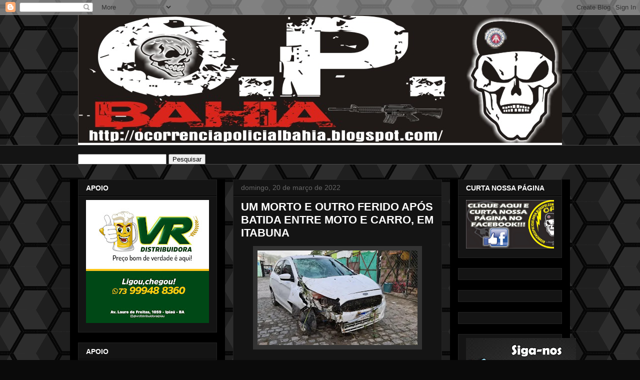

--- FILE ---
content_type: text/html; charset=UTF-8
request_url: https://www.ocorrenciapolicialbahia.com/b/stats?style=BLACK_TRANSPARENT&timeRange=ALL_TIME&token=APq4FmC-1xfsxpIEBUFFXGnu8iCN7C8Gkap2zhhqcFsiuZG1wCmpYgLzkx5FYp4nguQ_9p9WBoFIqt8w95R6UY5G21pGdW7RrA
body_size: 41
content:
{"total":29622878,"sparklineOptions":{"backgroundColor":{"fillOpacity":0.1,"fill":"#000000"},"series":[{"areaOpacity":0.3,"color":"#202020"}]},"sparklineData":[[0,17],[1,10],[2,16],[3,13],[4,13],[5,49],[6,100],[7,51],[8,27],[9,19],[10,23],[11,15],[12,10],[13,18],[14,19],[15,14],[16,18],[17,11],[18,12],[19,11],[20,19],[21,15],[22,16],[23,14],[24,13],[25,58],[26,38],[27,26],[28,38],[29,17]],"nextTickMs":49315}